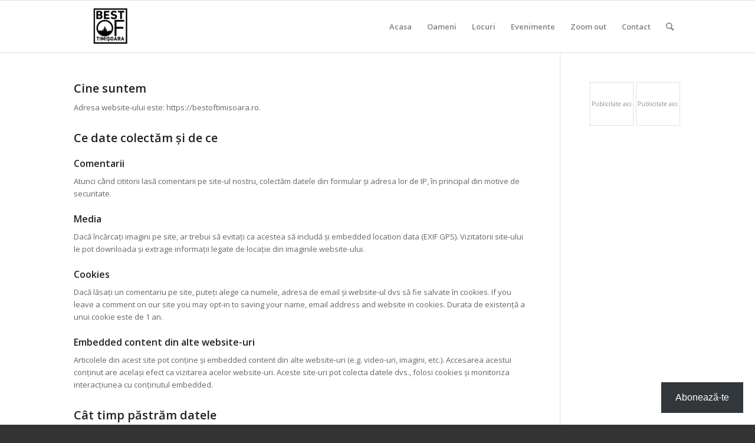

--- FILE ---
content_type: text/html; charset=UTF-8
request_url: https://bestoftimisoara.ro/privacy-policy/
body_size: 21336
content:
<!DOCTYPE html>
<html lang="ro-RO" class="html_stretched responsive av-preloader-disabled av-default-lightbox  html_header_top html_logo_left html_main_nav_header html_menu_right html_slim html_header_sticky html_header_shrinking html_mobile_menu_tablet html_header_searchicon html_content_align_center html_header_unstick_top_disabled html_header_stretch_disabled html_av-overlay-side html_av-overlay-side-classic html_av-submenu-noclone html_entry_id_3 av-cookies-no-cookie-consent av-no-preview html_text_menu_active ">
<head>
<meta charset="UTF-8" />


<!-- mobile setting -->
<meta name="viewport" content="width=device-width, initial-scale=1">

<!-- Scripts/CSS and wp_head hook -->
<meta name='robots' content='index, follow, max-image-preview:large, max-snippet:-1, max-video-preview:-1' />
<!-- Google tag (gtag.js) consent mode dataLayer added by Site Kit -->
<script type="text/javascript" id="google_gtagjs-js-consent-mode-data-layer">
/* <![CDATA[ */
window.dataLayer = window.dataLayer || [];function gtag(){dataLayer.push(arguments);}
gtag('consent', 'default', {"ad_personalization":"denied","ad_storage":"denied","ad_user_data":"denied","analytics_storage":"denied","functionality_storage":"denied","security_storage":"denied","personalization_storage":"denied","region":["AT","BE","BG","CH","CY","CZ","DE","DK","EE","ES","FI","FR","GB","GR","HR","HU","IE","IS","IT","LI","LT","LU","LV","MT","NL","NO","PL","PT","RO","SE","SI","SK"],"wait_for_update":500});
window._googlesitekitConsentCategoryMap = {"statistics":["analytics_storage"],"marketing":["ad_storage","ad_user_data","ad_personalization"],"functional":["functionality_storage","security_storage"],"preferences":["personalization_storage"]};
window._googlesitekitConsents = {"ad_personalization":"denied","ad_storage":"denied","ad_user_data":"denied","analytics_storage":"denied","functionality_storage":"denied","security_storage":"denied","personalization_storage":"denied","region":["AT","BE","BG","CH","CY","CZ","DE","DK","EE","ES","FI","FR","GB","GR","HR","HU","IE","IS","IT","LI","LT","LU","LV","MT","NL","NO","PL","PT","RO","SE","SI","SK"],"wait_for_update":500};
/* ]]> */
</script>
<!-- End Google tag (gtag.js) consent mode dataLayer added by Site Kit -->

	<!-- This site is optimized with the Yoast SEO plugin v26.7 - https://yoast.com/wordpress/plugins/seo/ -->
	<title>Politica de confidențialitate - Best of Timisoara</title>
	<link rel="canonical" href="https://bestoftimisoara.ro/privacy-policy/" />
	<meta property="og:locale" content="ro_RO" />
	<meta property="og:type" content="article" />
	<meta property="og:title" content="Politica de confidențialitate - Best of Timisoara" />
	<meta property="og:description" content="Cine suntem Adresa website-ului este: https://bestoftimisoara.ro. Ce date colectăm și de ce Comentarii Atunci când cititorii lasă comentarii pe site-ul nostru, colectăm datele din formular și adresa lor de IP, în principal din motive de securitate. Media Dacă încărcați imagini pe site, ar trebui să evitați ca acestea să includă și embedded location data (EXIF [&hellip;]" />
	<meta property="og:url" content="https://bestoftimisoara.ro/privacy-policy/" />
	<meta property="og:site_name" content="Best of Timisoara" />
	<meta property="article:modified_time" content="2020-11-08T15:54:15+00:00" />
	<meta name="twitter:card" content="summary_large_image" />
	<meta name="twitter:label1" content="Timp estimat pentru citire" />
	<meta name="twitter:data1" content="1 minut" />
	<script type="application/ld+json" class="yoast-schema-graph">{"@context":"https://schema.org","@graph":[{"@type":"WebPage","@id":"https://bestoftimisoara.ro/privacy-policy/","url":"https://bestoftimisoara.ro/privacy-policy/","name":"Politica de confidențialitate - Best of Timisoara","isPartOf":{"@id":"https://bestoftimisoara.ro/#website"},"datePublished":"2020-09-09T05:19:00+00:00","dateModified":"2020-11-08T15:54:15+00:00","breadcrumb":{"@id":"https://bestoftimisoara.ro/privacy-policy/#breadcrumb"},"inLanguage":"ro-RO","potentialAction":[{"@type":"ReadAction","target":["https://bestoftimisoara.ro/privacy-policy/"]}]},{"@type":"BreadcrumbList","@id":"https://bestoftimisoara.ro/privacy-policy/#breadcrumb","itemListElement":[{"@type":"ListItem","position":1,"name":"Prima pagină","item":"https://bestoftimisoara.ro/acasa/"},{"@type":"ListItem","position":2,"name":"Politica de confidențialitate"}]},{"@type":"WebSite","@id":"https://bestoftimisoara.ro/#website","url":"https://bestoftimisoara.ro/","name":"Best of Timisoara","description":"Best of Timisoara","potentialAction":[{"@type":"SearchAction","target":{"@type":"EntryPoint","urlTemplate":"https://bestoftimisoara.ro/?s={search_term_string}"},"query-input":{"@type":"PropertyValueSpecification","valueRequired":true,"valueName":"search_term_string"}}],"inLanguage":"ro-RO"}]}</script>
	<!-- / Yoast SEO plugin. -->


<link rel='dns-prefetch' href='//www.googletagmanager.com' />
<link rel='dns-prefetch' href='//stats.wp.com' />
<link rel='dns-prefetch' href='//pagead2.googlesyndication.com' />
<link rel='dns-prefetch' href='//fundingchoicesmessages.google.com' />
<link rel='preconnect' href='//i0.wp.com' />
<link rel='preconnect' href='//c0.wp.com' />
<link rel="alternate" type="application/rss+xml" title="Best of Timisoara &raquo; Flux" href="https://bestoftimisoara.ro/feed/" />
<link rel="alternate" type="application/rss+xml" title="Best of Timisoara &raquo; Flux comentarii" href="https://bestoftimisoara.ro/comments/feed/" />
<link rel="alternate" type="application/rss+xml" title="Flux comentarii Best of Timisoara &raquo; Politica de confidențialitate" href="https://bestoftimisoara.ro/privacy-policy/feed/" />
<link rel="alternate" title="oEmbed (JSON)" type="application/json+oembed" href="https://bestoftimisoara.ro/wp-json/oembed/1.0/embed?url=https%3A%2F%2Fbestoftimisoara.ro%2Fprivacy-policy%2F" />
<link rel="alternate" title="oEmbed (XML)" type="text/xml+oembed" href="https://bestoftimisoara.ro/wp-json/oembed/1.0/embed?url=https%3A%2F%2Fbestoftimisoara.ro%2Fprivacy-policy%2F&#038;format=xml" />
		<style>
			.lazyload,
			.lazyloading {
				max-width: 100%;
			}
		</style>
		
<!-- google webfont font replacement -->

			<script type='text/javascript'>

				(function() {
					
					/*	check if webfonts are disabled by user setting via cookie - or user must opt in.	*/
					var html = document.getElementsByTagName('html')[0];
					var cookie_check = html.className.indexOf('av-cookies-needs-opt-in') >= 0 || html.className.indexOf('av-cookies-can-opt-out') >= 0;
					var allow_continue = true;
					var silent_accept_cookie = html.className.indexOf('av-cookies-user-silent-accept') >= 0;

					if( cookie_check && ! silent_accept_cookie )
					{
						if( ! document.cookie.match(/aviaCookieConsent/) || html.className.indexOf('av-cookies-session-refused') >= 0 )
						{
							allow_continue = false;
						}
						else
						{
							if( ! document.cookie.match(/aviaPrivacyRefuseCookiesHideBar/) )
							{
								allow_continue = false;
							}
							else if( ! document.cookie.match(/aviaPrivacyEssentialCookiesEnabled/) )
							{
								allow_continue = false;
							}
							else if( document.cookie.match(/aviaPrivacyGoogleWebfontsDisabled/) )
							{
								allow_continue = false;
							}
						}
					}
					
					if( allow_continue )
					{
						var f = document.createElement('link');
					
						f.type 	= 'text/css';
						f.rel 	= 'stylesheet';
						f.href 	= '//fonts.googleapis.com/css?family=Open+Sans:400,600';
						f.id 	= 'avia-google-webfont';

						document.getElementsByTagName('head')[0].appendChild(f);
					}
				})();
			
			</script>
			<style id='wp-img-auto-sizes-contain-inline-css' type='text/css'>
img:is([sizes=auto i],[sizes^="auto," i]){contain-intrinsic-size:3000px 1500px}
/*# sourceURL=wp-img-auto-sizes-contain-inline-css */
</style>
<style id='wp-block-library-inline-css' type='text/css'>
:root{--wp-block-synced-color:#7a00df;--wp-block-synced-color--rgb:122,0,223;--wp-bound-block-color:var(--wp-block-synced-color);--wp-editor-canvas-background:#ddd;--wp-admin-theme-color:#007cba;--wp-admin-theme-color--rgb:0,124,186;--wp-admin-theme-color-darker-10:#006ba1;--wp-admin-theme-color-darker-10--rgb:0,107,160.5;--wp-admin-theme-color-darker-20:#005a87;--wp-admin-theme-color-darker-20--rgb:0,90,135;--wp-admin-border-width-focus:2px}@media (min-resolution:192dpi){:root{--wp-admin-border-width-focus:1.5px}}.wp-element-button{cursor:pointer}:root .has-very-light-gray-background-color{background-color:#eee}:root .has-very-dark-gray-background-color{background-color:#313131}:root .has-very-light-gray-color{color:#eee}:root .has-very-dark-gray-color{color:#313131}:root .has-vivid-green-cyan-to-vivid-cyan-blue-gradient-background{background:linear-gradient(135deg,#00d084,#0693e3)}:root .has-purple-crush-gradient-background{background:linear-gradient(135deg,#34e2e4,#4721fb 50%,#ab1dfe)}:root .has-hazy-dawn-gradient-background{background:linear-gradient(135deg,#faaca8,#dad0ec)}:root .has-subdued-olive-gradient-background{background:linear-gradient(135deg,#fafae1,#67a671)}:root .has-atomic-cream-gradient-background{background:linear-gradient(135deg,#fdd79a,#004a59)}:root .has-nightshade-gradient-background{background:linear-gradient(135deg,#330968,#31cdcf)}:root .has-midnight-gradient-background{background:linear-gradient(135deg,#020381,#2874fc)}:root{--wp--preset--font-size--normal:16px;--wp--preset--font-size--huge:42px}.has-regular-font-size{font-size:1em}.has-larger-font-size{font-size:2.625em}.has-normal-font-size{font-size:var(--wp--preset--font-size--normal)}.has-huge-font-size{font-size:var(--wp--preset--font-size--huge)}.has-text-align-center{text-align:center}.has-text-align-left{text-align:left}.has-text-align-right{text-align:right}.has-fit-text{white-space:nowrap!important}#end-resizable-editor-section{display:none}.aligncenter{clear:both}.items-justified-left{justify-content:flex-start}.items-justified-center{justify-content:center}.items-justified-right{justify-content:flex-end}.items-justified-space-between{justify-content:space-between}.screen-reader-text{border:0;clip-path:inset(50%);height:1px;margin:-1px;overflow:hidden;padding:0;position:absolute;width:1px;word-wrap:normal!important}.screen-reader-text:focus{background-color:#ddd;clip-path:none;color:#444;display:block;font-size:1em;height:auto;left:5px;line-height:normal;padding:15px 23px 14px;text-decoration:none;top:5px;width:auto;z-index:100000}html :where(.has-border-color){border-style:solid}html :where([style*=border-top-color]){border-top-style:solid}html :where([style*=border-right-color]){border-right-style:solid}html :where([style*=border-bottom-color]){border-bottom-style:solid}html :where([style*=border-left-color]){border-left-style:solid}html :where([style*=border-width]){border-style:solid}html :where([style*=border-top-width]){border-top-style:solid}html :where([style*=border-right-width]){border-right-style:solid}html :where([style*=border-bottom-width]){border-bottom-style:solid}html :where([style*=border-left-width]){border-left-style:solid}html :where(img[class*=wp-image-]){height:auto;max-width:100%}:where(figure){margin:0 0 1em}html :where(.is-position-sticky){--wp-admin--admin-bar--position-offset:var(--wp-admin--admin-bar--height,0px)}@media screen and (max-width:600px){html :where(.is-position-sticky){--wp-admin--admin-bar--position-offset:0px}}

/*# sourceURL=wp-block-library-inline-css */
</style><style id='global-styles-inline-css' type='text/css'>
:root{--wp--preset--aspect-ratio--square: 1;--wp--preset--aspect-ratio--4-3: 4/3;--wp--preset--aspect-ratio--3-4: 3/4;--wp--preset--aspect-ratio--3-2: 3/2;--wp--preset--aspect-ratio--2-3: 2/3;--wp--preset--aspect-ratio--16-9: 16/9;--wp--preset--aspect-ratio--9-16: 9/16;--wp--preset--color--black: #000000;--wp--preset--color--cyan-bluish-gray: #abb8c3;--wp--preset--color--white: #ffffff;--wp--preset--color--pale-pink: #f78da7;--wp--preset--color--vivid-red: #cf2e2e;--wp--preset--color--luminous-vivid-orange: #ff6900;--wp--preset--color--luminous-vivid-amber: #fcb900;--wp--preset--color--light-green-cyan: #7bdcb5;--wp--preset--color--vivid-green-cyan: #00d084;--wp--preset--color--pale-cyan-blue: #8ed1fc;--wp--preset--color--vivid-cyan-blue: #0693e3;--wp--preset--color--vivid-purple: #9b51e0;--wp--preset--gradient--vivid-cyan-blue-to-vivid-purple: linear-gradient(135deg,rgb(6,147,227) 0%,rgb(155,81,224) 100%);--wp--preset--gradient--light-green-cyan-to-vivid-green-cyan: linear-gradient(135deg,rgb(122,220,180) 0%,rgb(0,208,130) 100%);--wp--preset--gradient--luminous-vivid-amber-to-luminous-vivid-orange: linear-gradient(135deg,rgb(252,185,0) 0%,rgb(255,105,0) 100%);--wp--preset--gradient--luminous-vivid-orange-to-vivid-red: linear-gradient(135deg,rgb(255,105,0) 0%,rgb(207,46,46) 100%);--wp--preset--gradient--very-light-gray-to-cyan-bluish-gray: linear-gradient(135deg,rgb(238,238,238) 0%,rgb(169,184,195) 100%);--wp--preset--gradient--cool-to-warm-spectrum: linear-gradient(135deg,rgb(74,234,220) 0%,rgb(151,120,209) 20%,rgb(207,42,186) 40%,rgb(238,44,130) 60%,rgb(251,105,98) 80%,rgb(254,248,76) 100%);--wp--preset--gradient--blush-light-purple: linear-gradient(135deg,rgb(255,206,236) 0%,rgb(152,150,240) 100%);--wp--preset--gradient--blush-bordeaux: linear-gradient(135deg,rgb(254,205,165) 0%,rgb(254,45,45) 50%,rgb(107,0,62) 100%);--wp--preset--gradient--luminous-dusk: linear-gradient(135deg,rgb(255,203,112) 0%,rgb(199,81,192) 50%,rgb(65,88,208) 100%);--wp--preset--gradient--pale-ocean: linear-gradient(135deg,rgb(255,245,203) 0%,rgb(182,227,212) 50%,rgb(51,167,181) 100%);--wp--preset--gradient--electric-grass: linear-gradient(135deg,rgb(202,248,128) 0%,rgb(113,206,126) 100%);--wp--preset--gradient--midnight: linear-gradient(135deg,rgb(2,3,129) 0%,rgb(40,116,252) 100%);--wp--preset--font-size--small: 13px;--wp--preset--font-size--medium: 20px;--wp--preset--font-size--large: 36px;--wp--preset--font-size--x-large: 42px;--wp--preset--spacing--20: 0.44rem;--wp--preset--spacing--30: 0.67rem;--wp--preset--spacing--40: 1rem;--wp--preset--spacing--50: 1.5rem;--wp--preset--spacing--60: 2.25rem;--wp--preset--spacing--70: 3.38rem;--wp--preset--spacing--80: 5.06rem;--wp--preset--shadow--natural: 6px 6px 9px rgba(0, 0, 0, 0.2);--wp--preset--shadow--deep: 12px 12px 50px rgba(0, 0, 0, 0.4);--wp--preset--shadow--sharp: 6px 6px 0px rgba(0, 0, 0, 0.2);--wp--preset--shadow--outlined: 6px 6px 0px -3px rgb(255, 255, 255), 6px 6px rgb(0, 0, 0);--wp--preset--shadow--crisp: 6px 6px 0px rgb(0, 0, 0);}:where(.is-layout-flex){gap: 0.5em;}:where(.is-layout-grid){gap: 0.5em;}body .is-layout-flex{display: flex;}.is-layout-flex{flex-wrap: wrap;align-items: center;}.is-layout-flex > :is(*, div){margin: 0;}body .is-layout-grid{display: grid;}.is-layout-grid > :is(*, div){margin: 0;}:where(.wp-block-columns.is-layout-flex){gap: 2em;}:where(.wp-block-columns.is-layout-grid){gap: 2em;}:where(.wp-block-post-template.is-layout-flex){gap: 1.25em;}:where(.wp-block-post-template.is-layout-grid){gap: 1.25em;}.has-black-color{color: var(--wp--preset--color--black) !important;}.has-cyan-bluish-gray-color{color: var(--wp--preset--color--cyan-bluish-gray) !important;}.has-white-color{color: var(--wp--preset--color--white) !important;}.has-pale-pink-color{color: var(--wp--preset--color--pale-pink) !important;}.has-vivid-red-color{color: var(--wp--preset--color--vivid-red) !important;}.has-luminous-vivid-orange-color{color: var(--wp--preset--color--luminous-vivid-orange) !important;}.has-luminous-vivid-amber-color{color: var(--wp--preset--color--luminous-vivid-amber) !important;}.has-light-green-cyan-color{color: var(--wp--preset--color--light-green-cyan) !important;}.has-vivid-green-cyan-color{color: var(--wp--preset--color--vivid-green-cyan) !important;}.has-pale-cyan-blue-color{color: var(--wp--preset--color--pale-cyan-blue) !important;}.has-vivid-cyan-blue-color{color: var(--wp--preset--color--vivid-cyan-blue) !important;}.has-vivid-purple-color{color: var(--wp--preset--color--vivid-purple) !important;}.has-black-background-color{background-color: var(--wp--preset--color--black) !important;}.has-cyan-bluish-gray-background-color{background-color: var(--wp--preset--color--cyan-bluish-gray) !important;}.has-white-background-color{background-color: var(--wp--preset--color--white) !important;}.has-pale-pink-background-color{background-color: var(--wp--preset--color--pale-pink) !important;}.has-vivid-red-background-color{background-color: var(--wp--preset--color--vivid-red) !important;}.has-luminous-vivid-orange-background-color{background-color: var(--wp--preset--color--luminous-vivid-orange) !important;}.has-luminous-vivid-amber-background-color{background-color: var(--wp--preset--color--luminous-vivid-amber) !important;}.has-light-green-cyan-background-color{background-color: var(--wp--preset--color--light-green-cyan) !important;}.has-vivid-green-cyan-background-color{background-color: var(--wp--preset--color--vivid-green-cyan) !important;}.has-pale-cyan-blue-background-color{background-color: var(--wp--preset--color--pale-cyan-blue) !important;}.has-vivid-cyan-blue-background-color{background-color: var(--wp--preset--color--vivid-cyan-blue) !important;}.has-vivid-purple-background-color{background-color: var(--wp--preset--color--vivid-purple) !important;}.has-black-border-color{border-color: var(--wp--preset--color--black) !important;}.has-cyan-bluish-gray-border-color{border-color: var(--wp--preset--color--cyan-bluish-gray) !important;}.has-white-border-color{border-color: var(--wp--preset--color--white) !important;}.has-pale-pink-border-color{border-color: var(--wp--preset--color--pale-pink) !important;}.has-vivid-red-border-color{border-color: var(--wp--preset--color--vivid-red) !important;}.has-luminous-vivid-orange-border-color{border-color: var(--wp--preset--color--luminous-vivid-orange) !important;}.has-luminous-vivid-amber-border-color{border-color: var(--wp--preset--color--luminous-vivid-amber) !important;}.has-light-green-cyan-border-color{border-color: var(--wp--preset--color--light-green-cyan) !important;}.has-vivid-green-cyan-border-color{border-color: var(--wp--preset--color--vivid-green-cyan) !important;}.has-pale-cyan-blue-border-color{border-color: var(--wp--preset--color--pale-cyan-blue) !important;}.has-vivid-cyan-blue-border-color{border-color: var(--wp--preset--color--vivid-cyan-blue) !important;}.has-vivid-purple-border-color{border-color: var(--wp--preset--color--vivid-purple) !important;}.has-vivid-cyan-blue-to-vivid-purple-gradient-background{background: var(--wp--preset--gradient--vivid-cyan-blue-to-vivid-purple) !important;}.has-light-green-cyan-to-vivid-green-cyan-gradient-background{background: var(--wp--preset--gradient--light-green-cyan-to-vivid-green-cyan) !important;}.has-luminous-vivid-amber-to-luminous-vivid-orange-gradient-background{background: var(--wp--preset--gradient--luminous-vivid-amber-to-luminous-vivid-orange) !important;}.has-luminous-vivid-orange-to-vivid-red-gradient-background{background: var(--wp--preset--gradient--luminous-vivid-orange-to-vivid-red) !important;}.has-very-light-gray-to-cyan-bluish-gray-gradient-background{background: var(--wp--preset--gradient--very-light-gray-to-cyan-bluish-gray) !important;}.has-cool-to-warm-spectrum-gradient-background{background: var(--wp--preset--gradient--cool-to-warm-spectrum) !important;}.has-blush-light-purple-gradient-background{background: var(--wp--preset--gradient--blush-light-purple) !important;}.has-blush-bordeaux-gradient-background{background: var(--wp--preset--gradient--blush-bordeaux) !important;}.has-luminous-dusk-gradient-background{background: var(--wp--preset--gradient--luminous-dusk) !important;}.has-pale-ocean-gradient-background{background: var(--wp--preset--gradient--pale-ocean) !important;}.has-electric-grass-gradient-background{background: var(--wp--preset--gradient--electric-grass) !important;}.has-midnight-gradient-background{background: var(--wp--preset--gradient--midnight) !important;}.has-small-font-size{font-size: var(--wp--preset--font-size--small) !important;}.has-medium-font-size{font-size: var(--wp--preset--font-size--medium) !important;}.has-large-font-size{font-size: var(--wp--preset--font-size--large) !important;}.has-x-large-font-size{font-size: var(--wp--preset--font-size--x-large) !important;}
/*# sourceURL=global-styles-inline-css */
</style>

<style id='classic-theme-styles-inline-css' type='text/css'>
/*! This file is auto-generated */
.wp-block-button__link{color:#fff;background-color:#32373c;border-radius:9999px;box-shadow:none;text-decoration:none;padding:calc(.667em + 2px) calc(1.333em + 2px);font-size:1.125em}.wp-block-file__button{background:#32373c;color:#fff;text-decoration:none}
/*# sourceURL=/wp-includes/css/classic-themes.min.css */
</style>
<link rel='stylesheet' id='subscribe-floating-button-css-css' href='https://c0.wp.com/p/jetpack/15.4/modules/subscriptions/subscribe-floating-button/subscribe-floating-button.css' type='text/css' media='all' />
<link rel='stylesheet' id='avia-merged-styles-css' href='https://bestoftimisoara.ro/wp-content/uploads/dynamic_avia/avia-merged-styles-acabf4114c5f672e00d6f17b32b12bb4---6967b1a796abc.css' type='text/css' media='all' />
<link rel='stylesheet' id='wp-block-heading-css' href='https://c0.wp.com/c/6.9/wp-includes/blocks/heading/style.min.css' type='text/css' media='all' />
<link rel='stylesheet' id='wp-block-paragraph-css' href='https://c0.wp.com/c/6.9/wp-includes/blocks/paragraph/style.min.css' type='text/css' media='all' />
<script type="text/javascript" src="https://c0.wp.com/c/6.9/wp-includes/js/jquery/jquery.min.js" id="jquery-core-js"></script>
<script type="text/javascript" src="https://c0.wp.com/c/6.9/wp-includes/js/jquery/jquery-migrate.min.js" id="jquery-migrate-js"></script>

<!-- Google tag (gtag.js) snippet added by Site Kit -->
<!-- Google Analytics snippet added by Site Kit -->
<script type="text/javascript" src="https://www.googletagmanager.com/gtag/js?id=GT-MJMHHDC" id="google_gtagjs-js" async></script>
<script type="text/javascript" id="google_gtagjs-js-after">
/* <![CDATA[ */
window.dataLayer = window.dataLayer || [];function gtag(){dataLayer.push(arguments);}
gtag("set","linker",{"domains":["bestoftimisoara.ro"]});
gtag("js", new Date());
gtag("set", "developer_id.dZTNiMT", true);
gtag("config", "GT-MJMHHDC", {"googlesitekit_post_type":"page"});
//# sourceURL=google_gtagjs-js-after
/* ]]> */
</script>
<link rel="https://api.w.org/" href="https://bestoftimisoara.ro/wp-json/" /><link rel="alternate" title="JSON" type="application/json" href="https://bestoftimisoara.ro/wp-json/wp/v2/pages/3" /><link rel="EditURI" type="application/rsd+xml" title="RSD" href="https://bestoftimisoara.ro/xmlrpc.php?rsd" />
<meta name="generator" content="WordPress 6.9" />
<link rel='shortlink' href='https://bestoftimisoara.ro/?p=3' />
<meta name="generator" content="Site Kit by Google 1.170.0" />	<style>img#wpstats{display:none}</style>
				<script>
			document.documentElement.className = document.documentElement.className.replace('no-js', 'js');
		</script>
				<style>
			.no-js img.lazyload {
				display: none;
			}

			figure.wp-block-image img.lazyloading {
				min-width: 150px;
			}

			.lazyload,
			.lazyloading {
				--smush-placeholder-width: 100px;
				--smush-placeholder-aspect-ratio: 1/1;
				width: var(--smush-image-width, var(--smush-placeholder-width)) !important;
				aspect-ratio: var(--smush-image-aspect-ratio, var(--smush-placeholder-aspect-ratio)) !important;
			}

						.lazyload, .lazyloading {
				opacity: 0;
			}

			.lazyloaded {
				opacity: 1;
				transition: opacity 400ms;
				transition-delay: 0ms;
			}

					</style>
		<link rel="profile" href="http://gmpg.org/xfn/11" />
<link rel="alternate" type="application/rss+xml" title="Best of Timisoara RSS2 Feed" href="https://bestoftimisoara.ro/feed/" />
<link rel="pingback" href="https://bestoftimisoara.ro/xmlrpc.php" />
<!--[if lt IE 9]><script src="https://bestoftimisoara.ro/wp-content/themes/enfold/js/html5shiv.js"></script><![endif]-->


<!-- Google AdSense meta tags added by Site Kit -->
<meta name="google-adsense-platform-account" content="ca-host-pub-2644536267352236">
<meta name="google-adsense-platform-domain" content="sitekit.withgoogle.com">
<!-- End Google AdSense meta tags added by Site Kit -->

<!-- Google AdSense snippet added by Site Kit -->
<script type="text/javascript" async="async" src="https://pagead2.googlesyndication.com/pagead/js/adsbygoogle.js?client=ca-pub-3292019951921928&amp;host=ca-host-pub-2644536267352236" crossorigin="anonymous"></script>

<!-- End Google AdSense snippet added by Site Kit -->

<!-- Google AdSense Ad Blocking Recovery snippet added by Site Kit -->
<script async src="https://fundingchoicesmessages.google.com/i/pub-3292019951921928?ers=1"></script><script>(function() {function signalGooglefcPresent() {if (!window.frames['googlefcPresent']) {if (document.body) {const iframe = document.createElement('iframe'); iframe.style = 'width: 0; height: 0; border: none; z-index: -1000; left: -1000px; top: -1000px;'; iframe.style.display = 'none'; iframe.name = 'googlefcPresent'; document.body.appendChild(iframe);} else {setTimeout(signalGooglefcPresent, 0);}}}signalGooglefcPresent();})();</script>
<!-- End Google AdSense Ad Blocking Recovery snippet added by Site Kit -->

<!-- Google AdSense Ad Blocking Recovery Error Protection snippet added by Site Kit -->
<script>(function(){'use strict';function aa(a){var b=0;return function(){return b<a.length?{done:!1,value:a[b++]}:{done:!0}}}var ba=typeof Object.defineProperties=="function"?Object.defineProperty:function(a,b,c){if(a==Array.prototype||a==Object.prototype)return a;a[b]=c.value;return a};
function ca(a){a=["object"==typeof globalThis&&globalThis,a,"object"==typeof window&&window,"object"==typeof self&&self,"object"==typeof global&&global];for(var b=0;b<a.length;++b){var c=a[b];if(c&&c.Math==Math)return c}throw Error("Cannot find global object");}var da=ca(this);function l(a,b){if(b)a:{var c=da;a=a.split(".");for(var d=0;d<a.length-1;d++){var e=a[d];if(!(e in c))break a;c=c[e]}a=a[a.length-1];d=c[a];b=b(d);b!=d&&b!=null&&ba(c,a,{configurable:!0,writable:!0,value:b})}}
function ea(a){return a.raw=a}function n(a){var b=typeof Symbol!="undefined"&&Symbol.iterator&&a[Symbol.iterator];if(b)return b.call(a);if(typeof a.length=="number")return{next:aa(a)};throw Error(String(a)+" is not an iterable or ArrayLike");}function fa(a){for(var b,c=[];!(b=a.next()).done;)c.push(b.value);return c}var ha=typeof Object.create=="function"?Object.create:function(a){function b(){}b.prototype=a;return new b},p;
if(typeof Object.setPrototypeOf=="function")p=Object.setPrototypeOf;else{var q;a:{var ja={a:!0},ka={};try{ka.__proto__=ja;q=ka.a;break a}catch(a){}q=!1}p=q?function(a,b){a.__proto__=b;if(a.__proto__!==b)throw new TypeError(a+" is not extensible");return a}:null}var la=p;
function t(a,b){a.prototype=ha(b.prototype);a.prototype.constructor=a;if(la)la(a,b);else for(var c in b)if(c!="prototype")if(Object.defineProperties){var d=Object.getOwnPropertyDescriptor(b,c);d&&Object.defineProperty(a,c,d)}else a[c]=b[c];a.A=b.prototype}function ma(){for(var a=Number(this),b=[],c=a;c<arguments.length;c++)b[c-a]=arguments[c];return b}l("Object.is",function(a){return a?a:function(b,c){return b===c?b!==0||1/b===1/c:b!==b&&c!==c}});
l("Array.prototype.includes",function(a){return a?a:function(b,c){var d=this;d instanceof String&&(d=String(d));var e=d.length;c=c||0;for(c<0&&(c=Math.max(c+e,0));c<e;c++){var f=d[c];if(f===b||Object.is(f,b))return!0}return!1}});
l("String.prototype.includes",function(a){return a?a:function(b,c){if(this==null)throw new TypeError("The 'this' value for String.prototype.includes must not be null or undefined");if(b instanceof RegExp)throw new TypeError("First argument to String.prototype.includes must not be a regular expression");return this.indexOf(b,c||0)!==-1}});l("Number.MAX_SAFE_INTEGER",function(){return 9007199254740991});
l("Number.isFinite",function(a){return a?a:function(b){return typeof b!=="number"?!1:!isNaN(b)&&b!==Infinity&&b!==-Infinity}});l("Number.isInteger",function(a){return a?a:function(b){return Number.isFinite(b)?b===Math.floor(b):!1}});l("Number.isSafeInteger",function(a){return a?a:function(b){return Number.isInteger(b)&&Math.abs(b)<=Number.MAX_SAFE_INTEGER}});
l("Math.trunc",function(a){return a?a:function(b){b=Number(b);if(isNaN(b)||b===Infinity||b===-Infinity||b===0)return b;var c=Math.floor(Math.abs(b));return b<0?-c:c}});/*

 Copyright The Closure Library Authors.
 SPDX-License-Identifier: Apache-2.0
*/
var u=this||self;function v(a,b){a:{var c=["CLOSURE_FLAGS"];for(var d=u,e=0;e<c.length;e++)if(d=d[c[e]],d==null){c=null;break a}c=d}a=c&&c[a];return a!=null?a:b}function w(a){return a};function na(a){u.setTimeout(function(){throw a;},0)};var oa=v(610401301,!1),pa=v(188588736,!0),qa=v(645172343,v(1,!0));var x,ra=u.navigator;x=ra?ra.userAgentData||null:null;function z(a){return oa?x?x.brands.some(function(b){return(b=b.brand)&&b.indexOf(a)!=-1}):!1:!1}function A(a){var b;a:{if(b=u.navigator)if(b=b.userAgent)break a;b=""}return b.indexOf(a)!=-1};function B(){return oa?!!x&&x.brands.length>0:!1}function C(){return B()?z("Chromium"):(A("Chrome")||A("CriOS"))&&!(B()?0:A("Edge"))||A("Silk")};var sa=B()?!1:A("Trident")||A("MSIE");!A("Android")||C();C();A("Safari")&&(C()||(B()?0:A("Coast"))||(B()?0:A("Opera"))||(B()?0:A("Edge"))||(B()?z("Microsoft Edge"):A("Edg/"))||B()&&z("Opera"));var ta={},D=null;var ua=typeof Uint8Array!=="undefined",va=!sa&&typeof btoa==="function";var wa;function E(){return typeof BigInt==="function"};var F=typeof Symbol==="function"&&typeof Symbol()==="symbol";function xa(a){return typeof Symbol==="function"&&typeof Symbol()==="symbol"?Symbol():a}var G=xa(),ya=xa("2ex");var za=F?function(a,b){a[G]|=b}:function(a,b){a.g!==void 0?a.g|=b:Object.defineProperties(a,{g:{value:b,configurable:!0,writable:!0,enumerable:!1}})},H=F?function(a){return a[G]|0}:function(a){return a.g|0},I=F?function(a){return a[G]}:function(a){return a.g},J=F?function(a,b){a[G]=b}:function(a,b){a.g!==void 0?a.g=b:Object.defineProperties(a,{g:{value:b,configurable:!0,writable:!0,enumerable:!1}})};function Aa(a,b){J(b,(a|0)&-14591)}function Ba(a,b){J(b,(a|34)&-14557)};var K={},Ca={};function Da(a){return!(!a||typeof a!=="object"||a.g!==Ca)}function Ea(a){return a!==null&&typeof a==="object"&&!Array.isArray(a)&&a.constructor===Object}function L(a,b,c){if(!Array.isArray(a)||a.length)return!1;var d=H(a);if(d&1)return!0;if(!(b&&(Array.isArray(b)?b.includes(c):b.has(c))))return!1;J(a,d|1);return!0};var M=0,N=0;function Fa(a){var b=a>>>0;M=b;N=(a-b)/4294967296>>>0}function Ga(a){if(a<0){Fa(-a);var b=n(Ha(M,N));a=b.next().value;b=b.next().value;M=a>>>0;N=b>>>0}else Fa(a)}function Ia(a,b){b>>>=0;a>>>=0;if(b<=2097151)var c=""+(4294967296*b+a);else E()?c=""+(BigInt(b)<<BigInt(32)|BigInt(a)):(c=(a>>>24|b<<8)&16777215,b=b>>16&65535,a=(a&16777215)+c*6777216+b*6710656,c+=b*8147497,b*=2,a>=1E7&&(c+=a/1E7>>>0,a%=1E7),c>=1E7&&(b+=c/1E7>>>0,c%=1E7),c=b+Ja(c)+Ja(a));return c}
function Ja(a){a=String(a);return"0000000".slice(a.length)+a}function Ha(a,b){b=~b;a?a=~a+1:b+=1;return[a,b]};var Ka=/^-?([1-9][0-9]*|0)(\.[0-9]+)?$/;var O;function La(a,b){O=b;a=new a(b);O=void 0;return a}
function P(a,b,c){a==null&&(a=O);O=void 0;if(a==null){var d=96;c?(a=[c],d|=512):a=[];b&&(d=d&-16760833|(b&1023)<<14)}else{if(!Array.isArray(a))throw Error("narr");d=H(a);if(d&2048)throw Error("farr");if(d&64)return a;d|=64;if(c&&(d|=512,c!==a[0]))throw Error("mid");a:{c=a;var e=c.length;if(e){var f=e-1;if(Ea(c[f])){d|=256;b=f-(+!!(d&512)-1);if(b>=1024)throw Error("pvtlmt");d=d&-16760833|(b&1023)<<14;break a}}if(b){b=Math.max(b,e-(+!!(d&512)-1));if(b>1024)throw Error("spvt");d=d&-16760833|(b&1023)<<
14}}}J(a,d);return a};function Ma(a){switch(typeof a){case "number":return isFinite(a)?a:String(a);case "boolean":return a?1:0;case "object":if(a)if(Array.isArray(a)){if(L(a,void 0,0))return}else if(ua&&a!=null&&a instanceof Uint8Array){if(va){for(var b="",c=0,d=a.length-10240;c<d;)b+=String.fromCharCode.apply(null,a.subarray(c,c+=10240));b+=String.fromCharCode.apply(null,c?a.subarray(c):a);a=btoa(b)}else{b===void 0&&(b=0);if(!D){D={};c="ABCDEFGHIJKLMNOPQRSTUVWXYZabcdefghijklmnopqrstuvwxyz0123456789".split("");d=["+/=",
"+/","-_=","-_.","-_"];for(var e=0;e<5;e++){var f=c.concat(d[e].split(""));ta[e]=f;for(var g=0;g<f.length;g++){var h=f[g];D[h]===void 0&&(D[h]=g)}}}b=ta[b];c=Array(Math.floor(a.length/3));d=b[64]||"";for(e=f=0;f<a.length-2;f+=3){var k=a[f],m=a[f+1];h=a[f+2];g=b[k>>2];k=b[(k&3)<<4|m>>4];m=b[(m&15)<<2|h>>6];h=b[h&63];c[e++]=g+k+m+h}g=0;h=d;switch(a.length-f){case 2:g=a[f+1],h=b[(g&15)<<2]||d;case 1:a=a[f],c[e]=b[a>>2]+b[(a&3)<<4|g>>4]+h+d}a=c.join("")}return a}}return a};function Na(a,b,c){a=Array.prototype.slice.call(a);var d=a.length,e=b&256?a[d-1]:void 0;d+=e?-1:0;for(b=b&512?1:0;b<d;b++)a[b]=c(a[b]);if(e){b=a[b]={};for(var f in e)Object.prototype.hasOwnProperty.call(e,f)&&(b[f]=c(e[f]))}return a}function Oa(a,b,c,d,e){if(a!=null){if(Array.isArray(a))a=L(a,void 0,0)?void 0:e&&H(a)&2?a:Pa(a,b,c,d!==void 0,e);else if(Ea(a)){var f={},g;for(g in a)Object.prototype.hasOwnProperty.call(a,g)&&(f[g]=Oa(a[g],b,c,d,e));a=f}else a=b(a,d);return a}}
function Pa(a,b,c,d,e){var f=d||c?H(a):0;d=d?!!(f&32):void 0;a=Array.prototype.slice.call(a);for(var g=0;g<a.length;g++)a[g]=Oa(a[g],b,c,d,e);c&&c(f,a);return a}function Qa(a){return a.s===K?a.toJSON():Ma(a)};function Ra(a,b,c){c=c===void 0?Ba:c;if(a!=null){if(ua&&a instanceof Uint8Array)return b?a:new Uint8Array(a);if(Array.isArray(a)){var d=H(a);if(d&2)return a;b&&(b=d===0||!!(d&32)&&!(d&64||!(d&16)));return b?(J(a,(d|34)&-12293),a):Pa(a,Ra,d&4?Ba:c,!0,!0)}a.s===K&&(c=a.h,d=I(c),a=d&2?a:La(a.constructor,Sa(c,d,!0)));return a}}function Sa(a,b,c){var d=c||b&2?Ba:Aa,e=!!(b&32);a=Na(a,b,function(f){return Ra(f,e,d)});za(a,32|(c?2:0));return a};function Ta(a,b){a=a.h;return Ua(a,I(a),b)}function Va(a,b,c,d){b=d+(+!!(b&512)-1);if(!(b<0||b>=a.length||b>=c))return a[b]}
function Ua(a,b,c,d){if(c===-1)return null;var e=b>>14&1023||536870912;if(c>=e){if(b&256)return a[a.length-1][c]}else{var f=a.length;if(d&&b&256&&(d=a[f-1][c],d!=null)){if(Va(a,b,e,c)&&ya!=null){var g;a=(g=wa)!=null?g:wa={};g=a[ya]||0;g>=4||(a[ya]=g+1,g=Error(),g.__closure__error__context__984382||(g.__closure__error__context__984382={}),g.__closure__error__context__984382.severity="incident",na(g))}return d}return Va(a,b,e,c)}}
function Wa(a,b,c,d,e){var f=b>>14&1023||536870912;if(c>=f||e&&!qa){var g=b;if(b&256)e=a[a.length-1];else{if(d==null)return;e=a[f+(+!!(b&512)-1)]={};g|=256}e[c]=d;c<f&&(a[c+(+!!(b&512)-1)]=void 0);g!==b&&J(a,g)}else a[c+(+!!(b&512)-1)]=d,b&256&&(a=a[a.length-1],c in a&&delete a[c])}
function Xa(a,b){var c=Ya;var d=d===void 0?!1:d;var e=a.h;var f=I(e),g=Ua(e,f,b,d);if(g!=null&&typeof g==="object"&&g.s===K)c=g;else if(Array.isArray(g)){var h=H(g),k=h;k===0&&(k|=f&32);k|=f&2;k!==h&&J(g,k);c=new c(g)}else c=void 0;c!==g&&c!=null&&Wa(e,f,b,c,d);e=c;if(e==null)return e;a=a.h;f=I(a);f&2||(g=e,c=g.h,h=I(c),g=h&2?La(g.constructor,Sa(c,h,!1)):g,g!==e&&(e=g,Wa(a,f,b,e,d)));return e}function Za(a,b){a=Ta(a,b);return a==null||typeof a==="string"?a:void 0}
function $a(a,b){var c=c===void 0?0:c;a=Ta(a,b);if(a!=null)if(b=typeof a,b==="number"?Number.isFinite(a):b!=="string"?0:Ka.test(a))if(typeof a==="number"){if(a=Math.trunc(a),!Number.isSafeInteger(a)){Ga(a);b=M;var d=N;if(a=d&2147483648)b=~b+1>>>0,d=~d>>>0,b==0&&(d=d+1>>>0);b=d*4294967296+(b>>>0);a=a?-b:b}}else if(b=Math.trunc(Number(a)),Number.isSafeInteger(b))a=String(b);else{if(b=a.indexOf("."),b!==-1&&(a=a.substring(0,b)),!(a[0]==="-"?a.length<20||a.length===20&&Number(a.substring(0,7))>-922337:
a.length<19||a.length===19&&Number(a.substring(0,6))<922337)){if(a.length<16)Ga(Number(a));else if(E())a=BigInt(a),M=Number(a&BigInt(4294967295))>>>0,N=Number(a>>BigInt(32)&BigInt(4294967295));else{b=+(a[0]==="-");N=M=0;d=a.length;for(var e=b,f=(d-b)%6+b;f<=d;e=f,f+=6)e=Number(a.slice(e,f)),N*=1E6,M=M*1E6+e,M>=4294967296&&(N+=Math.trunc(M/4294967296),N>>>=0,M>>>=0);b&&(b=n(Ha(M,N)),a=b.next().value,b=b.next().value,M=a,N=b)}a=M;b=N;b&2147483648?E()?a=""+(BigInt(b|0)<<BigInt(32)|BigInt(a>>>0)):(b=
n(Ha(a,b)),a=b.next().value,b=b.next().value,a="-"+Ia(a,b)):a=Ia(a,b)}}else a=void 0;return a!=null?a:c}function R(a,b){var c=c===void 0?"":c;a=Za(a,b);return a!=null?a:c};var S;function T(a,b,c){this.h=P(a,b,c)}T.prototype.toJSON=function(){return ab(this)};T.prototype.s=K;T.prototype.toString=function(){try{return S=!0,ab(this).toString()}finally{S=!1}};
function ab(a){var b=S?a.h:Pa(a.h,Qa,void 0,void 0,!1);var c=!S;var d=pa?void 0:a.constructor.v;var e=I(c?a.h:b);if(a=b.length){var f=b[a-1],g=Ea(f);g?a--:f=void 0;e=+!!(e&512)-1;var h=b;if(g){b:{var k=f;var m={};g=!1;if(k)for(var r in k)if(Object.prototype.hasOwnProperty.call(k,r))if(isNaN(+r))m[r]=k[r];else{var y=k[r];Array.isArray(y)&&(L(y,d,+r)||Da(y)&&y.size===0)&&(y=null);y==null&&(g=!0);y!=null&&(m[r]=y)}if(g){for(var Q in m)break b;m=null}else m=k}k=m==null?f!=null:m!==f}for(var ia;a>0;a--){Q=
a-1;r=h[Q];Q-=e;if(!(r==null||L(r,d,Q)||Da(r)&&r.size===0))break;ia=!0}if(h!==b||k||ia){if(!c)h=Array.prototype.slice.call(h,0,a);else if(ia||k||m)h.length=a;m&&h.push(m)}b=h}return b};function bb(a){return function(b){if(b==null||b=="")b=new a;else{b=JSON.parse(b);if(!Array.isArray(b))throw Error("dnarr");za(b,32);b=La(a,b)}return b}};function cb(a){this.h=P(a)}t(cb,T);var db=bb(cb);var U;function V(a){this.g=a}V.prototype.toString=function(){return this.g+""};var eb={};function fb(a){if(U===void 0){var b=null;var c=u.trustedTypes;if(c&&c.createPolicy){try{b=c.createPolicy("goog#html",{createHTML:w,createScript:w,createScriptURL:w})}catch(d){u.console&&u.console.error(d.message)}U=b}else U=b}a=(b=U)?b.createScriptURL(a):a;return new V(a,eb)};/*

 SPDX-License-Identifier: Apache-2.0
*/
function gb(a){var b=ma.apply(1,arguments);if(b.length===0)return fb(a[0]);for(var c=a[0],d=0;d<b.length;d++)c+=encodeURIComponent(b[d])+a[d+1];return fb(c)};function hb(a,b){a.src=b instanceof V&&b.constructor===V?b.g:"type_error:TrustedResourceUrl";var c,d;(c=(b=(d=(c=(a.ownerDocument&&a.ownerDocument.defaultView||window).document).querySelector)==null?void 0:d.call(c,"script[nonce]"))?b.nonce||b.getAttribute("nonce")||"":"")&&a.setAttribute("nonce",c)};function ib(){return Math.floor(Math.random()*2147483648).toString(36)+Math.abs(Math.floor(Math.random()*2147483648)^Date.now()).toString(36)};function jb(a,b){b=String(b);a.contentType==="application/xhtml+xml"&&(b=b.toLowerCase());return a.createElement(b)}function kb(a){this.g=a||u.document||document};function lb(a){a=a===void 0?document:a;return a.createElement("script")};function mb(a,b,c,d,e,f){try{var g=a.g,h=lb(g);h.async=!0;hb(h,b);g.head.appendChild(h);h.addEventListener("load",function(){e();d&&g.head.removeChild(h)});h.addEventListener("error",function(){c>0?mb(a,b,c-1,d,e,f):(d&&g.head.removeChild(h),f())})}catch(k){f()}};var nb=u.atob("aHR0cHM6Ly93d3cuZ3N0YXRpYy5jb20vaW1hZ2VzL2ljb25zL21hdGVyaWFsL3N5c3RlbS8xeC93YXJuaW5nX2FtYmVyXzI0ZHAucG5n"),ob=u.atob("WW91IGFyZSBzZWVpbmcgdGhpcyBtZXNzYWdlIGJlY2F1c2UgYWQgb3Igc2NyaXB0IGJsb2NraW5nIHNvZnR3YXJlIGlzIGludGVyZmVyaW5nIHdpdGggdGhpcyBwYWdlLg=="),pb=u.atob("RGlzYWJsZSBhbnkgYWQgb3Igc2NyaXB0IGJsb2NraW5nIHNvZnR3YXJlLCB0aGVuIHJlbG9hZCB0aGlzIHBhZ2Uu");function qb(a,b,c){this.i=a;this.u=b;this.o=c;this.g=null;this.j=[];this.m=!1;this.l=new kb(this.i)}
function rb(a){if(a.i.body&&!a.m){var b=function(){sb(a);u.setTimeout(function(){tb(a,3)},50)};mb(a.l,a.u,2,!0,function(){u[a.o]||b()},b);a.m=!0}}
function sb(a){for(var b=W(1,5),c=0;c<b;c++){var d=X(a);a.i.body.appendChild(d);a.j.push(d)}b=X(a);b.style.bottom="0";b.style.left="0";b.style.position="fixed";b.style.width=W(100,110).toString()+"%";b.style.zIndex=W(2147483544,2147483644).toString();b.style.backgroundColor=ub(249,259,242,252,219,229);b.style.boxShadow="0 0 12px #888";b.style.color=ub(0,10,0,10,0,10);b.style.display="flex";b.style.justifyContent="center";b.style.fontFamily="Roboto, Arial";c=X(a);c.style.width=W(80,85).toString()+
"%";c.style.maxWidth=W(750,775).toString()+"px";c.style.margin="24px";c.style.display="flex";c.style.alignItems="flex-start";c.style.justifyContent="center";d=jb(a.l.g,"IMG");d.className=ib();d.src=nb;d.alt="Warning icon";d.style.height="24px";d.style.width="24px";d.style.paddingRight="16px";var e=X(a),f=X(a);f.style.fontWeight="bold";f.textContent=ob;var g=X(a);g.textContent=pb;Y(a,e,f);Y(a,e,g);Y(a,c,d);Y(a,c,e);Y(a,b,c);a.g=b;a.i.body.appendChild(a.g);b=W(1,5);for(c=0;c<b;c++)d=X(a),a.i.body.appendChild(d),
a.j.push(d)}function Y(a,b,c){for(var d=W(1,5),e=0;e<d;e++){var f=X(a);b.appendChild(f)}b.appendChild(c);c=W(1,5);for(d=0;d<c;d++)e=X(a),b.appendChild(e)}function W(a,b){return Math.floor(a+Math.random()*(b-a))}function ub(a,b,c,d,e,f){return"rgb("+W(Math.max(a,0),Math.min(b,255)).toString()+","+W(Math.max(c,0),Math.min(d,255)).toString()+","+W(Math.max(e,0),Math.min(f,255)).toString()+")"}function X(a){a=jb(a.l.g,"DIV");a.className=ib();return a}
function tb(a,b){b<=0||a.g!=null&&a.g.offsetHeight!==0&&a.g.offsetWidth!==0||(vb(a),sb(a),u.setTimeout(function(){tb(a,b-1)},50))}function vb(a){for(var b=n(a.j),c=b.next();!c.done;c=b.next())(c=c.value)&&c.parentNode&&c.parentNode.removeChild(c);a.j=[];(b=a.g)&&b.parentNode&&b.parentNode.removeChild(b);a.g=null};function wb(a,b,c,d,e){function f(k){document.body?g(document.body):k>0?u.setTimeout(function(){f(k-1)},e):b()}function g(k){k.appendChild(h);u.setTimeout(function(){h?(h.offsetHeight!==0&&h.offsetWidth!==0?b():a(),h.parentNode&&h.parentNode.removeChild(h)):a()},d)}var h=xb(c);f(3)}function xb(a){var b=document.createElement("div");b.className=a;b.style.width="1px";b.style.height="1px";b.style.position="absolute";b.style.left="-10000px";b.style.top="-10000px";b.style.zIndex="-10000";return b};function Ya(a){this.h=P(a)}t(Ya,T);function yb(a){this.h=P(a)}t(yb,T);var zb=bb(yb);function Ab(a){if(!a)return null;a=Za(a,4);var b;a===null||a===void 0?b=null:b=fb(a);return b};var Bb=ea([""]),Cb=ea([""]);function Db(a,b){this.m=a;this.o=new kb(a.document);this.g=b;this.j=R(this.g,1);this.u=Ab(Xa(this.g,2))||gb(Bb);this.i=!1;b=Ab(Xa(this.g,13))||gb(Cb);this.l=new qb(a.document,b,R(this.g,12))}Db.prototype.start=function(){Eb(this)};
function Eb(a){Fb(a);mb(a.o,a.u,3,!1,function(){a:{var b=a.j;var c=u.btoa(b);if(c=u[c]){try{var d=db(u.atob(c))}catch(e){b=!1;break a}b=b===Za(d,1)}else b=!1}b?Z(a,R(a.g,14)):(Z(a,R(a.g,8)),rb(a.l))},function(){wb(function(){Z(a,R(a.g,7));rb(a.l)},function(){return Z(a,R(a.g,6))},R(a.g,9),$a(a.g,10),$a(a.g,11))})}function Z(a,b){a.i||(a.i=!0,a=new a.m.XMLHttpRequest,a.open("GET",b,!0),a.send())}function Fb(a){var b=u.btoa(a.j);a.m[b]&&Z(a,R(a.g,5))};(function(a,b){u[a]=function(){var c=ma.apply(0,arguments);u[a]=function(){};b.call.apply(b,[null].concat(c instanceof Array?c:fa(n(c))))}})("__h82AlnkH6D91__",function(a){typeof window.atob==="function"&&(new Db(window,zb(window.atob(a)))).start()});}).call(this);

window.__h82AlnkH6D91__("[base64]/[base64]/[base64]/[base64]");</script>
<!-- End Google AdSense Ad Blocking Recovery Error Protection snippet added by Site Kit -->

<!-- To speed up the rendering and to display the site as fast as possible to the user we include some styles and scripts for above the fold content inline -->
<script type="text/javascript">'use strict';var avia_is_mobile=!1;if(/Android|webOS|iPhone|iPad|iPod|BlackBerry|IEMobile|Opera Mini/i.test(navigator.userAgent)&&'ontouchstart' in document.documentElement){avia_is_mobile=!0;document.documentElement.className+=' avia_mobile '}
else{document.documentElement.className+=' avia_desktop '};document.documentElement.className+=' js_active ';(function(){var e=['-webkit-','-moz-','-ms-',''],n='';for(var t in e){if(e[t]+'transform' in document.documentElement.style){document.documentElement.className+=' avia_transform ';n=e[t]+'transform'};if(e[t]+'perspective' in document.documentElement.style)document.documentElement.className+=' avia_transform3d '};if(typeof document.getElementsByClassName=='function'&&typeof document.documentElement.getBoundingClientRect=='function'&&avia_is_mobile==!1){if(n&&window.innerHeight>0){setTimeout(function(){var e=0,o={},a=0,t=document.getElementsByClassName('av-parallax'),i=window.pageYOffset||document.documentElement.scrollTop;for(e=0;e<t.length;e++){t[e].style.top='0px';o=t[e].getBoundingClientRect();a=Math.ceil((window.innerHeight+i-o.top)*0.3);t[e].style[n]='translate(0px, '+a+'px)';t[e].style.top='auto';t[e].className+=' enabled-parallax '}},50)}}})();</script><link rel="icon" href="https://i0.wp.com/bestoftimisoara.ro/wp-content/uploads/2020/10/cropped-75271458_481567409108760_5398055248554098688_n.png?fit=32%2C32&#038;ssl=1" sizes="32x32" />
<link rel="icon" href="https://i0.wp.com/bestoftimisoara.ro/wp-content/uploads/2020/10/cropped-75271458_481567409108760_5398055248554098688_n.png?fit=192%2C192&#038;ssl=1" sizes="192x192" />
<link rel="apple-touch-icon" href="https://i0.wp.com/bestoftimisoara.ro/wp-content/uploads/2020/10/cropped-75271458_481567409108760_5398055248554098688_n.png?resize=180%2C180&#038;ssl=1" />
<meta name="msapplication-TileImage" content="https://i0.wp.com/bestoftimisoara.ro/wp-content/uploads/2020/10/cropped-75271458_481567409108760_5398055248554098688_n.png?fit=270%2C270&#038;ssl=1" />
<style type='text/css'>
@font-face {font-family: 'entypo-fontello'; font-weight: normal; font-style: normal; font-display: auto;
src: url('https://bestoftimisoara.ro/wp-content/themes/enfold/config-templatebuilder/avia-template-builder/assets/fonts/entypo-fontello.woff2') format('woff2'),
url('https://bestoftimisoara.ro/wp-content/themes/enfold/config-templatebuilder/avia-template-builder/assets/fonts/entypo-fontello.woff') format('woff'),
url('https://bestoftimisoara.ro/wp-content/themes/enfold/config-templatebuilder/avia-template-builder/assets/fonts/entypo-fontello.ttf') format('truetype'), 
url('https://bestoftimisoara.ro/wp-content/themes/enfold/config-templatebuilder/avia-template-builder/assets/fonts/entypo-fontello.svg#entypo-fontello') format('svg'),
url('https://bestoftimisoara.ro/wp-content/themes/enfold/config-templatebuilder/avia-template-builder/assets/fonts/entypo-fontello.eot'),
url('https://bestoftimisoara.ro/wp-content/themes/enfold/config-templatebuilder/avia-template-builder/assets/fonts/entypo-fontello.eot?#iefix') format('embedded-opentype');
} #top .avia-font-entypo-fontello, body .avia-font-entypo-fontello, html body [data-av_iconfont='entypo-fontello']:before{ font-family: 'entypo-fontello'; }
</style>

<!--
Debugging Info for Theme support: 

Theme: Enfold
Version: 4.7.6.4
Installed: enfold
AviaFramework Version: 5.0
AviaBuilder Version: 4.7.6.4
aviaElementManager Version: 1.0.1
ML:256-PU:102-PLA:9
WP:6.9
Compress: CSS:all theme files - JS:all theme files
Updates: disabled
PLAu:8
-->
<script async src="https://pagead2.googlesyndication.com/pagead/js/adsbygoogle.js?client=ca-pub-3292019951921928" crossorigin="anonymous"></script>
<link rel='stylesheet' id='jetpack-block-subscriptions-css' href='https://bestoftimisoara.ro/wp-content/plugins/jetpack/_inc/blocks/subscriptions/view.css?minify=false&#038;ver=15.4' type='text/css' media='all' />
</head>




<body id="top" class="privacy-policy wp-singular page-template-default page page-id-3 wp-theme-enfold  rtl_columns stretched open_sans" itemscope="itemscope" itemtype="https://schema.org/WebPage" >

	
	<div id='wrap_all'>

	
<header id='header' class='all_colors header_color light_bg_color  av_header_top av_logo_left av_main_nav_header av_menu_right av_slim av_header_sticky av_header_shrinking av_header_stretch_disabled av_mobile_menu_tablet av_header_searchicon av_header_unstick_top_disabled av_bottom_nav_disabled  av_alternate_logo_active av_header_border_disabled'  role="banner" itemscope="itemscope" itemtype="https://schema.org/WPHeader" >

		<div  id='header_main' class='container_wrap container_wrap_logo'>
	
        <div class='container av-logo-container'><div class='inner-container'><span class='logo'><a href='https://bestoftimisoara.ro/'><img height="100" width="300" data-src='https://bestoftimisoara.ro/wp-content/uploads/2020/10/75271458_481567409108760_5398055248554098688_n-300x210.png' alt='Best of Timisoara' title='' src="[data-uri]" class="lazyload" style="--smush-placeholder-width: 300px; --smush-placeholder-aspect-ratio: 300/100;" /></a></span><nav class='main_menu' data-selectname='Selectați o pagină'  role="navigation" itemscope="itemscope" itemtype="https://schema.org/SiteNavigationElement" ><div class="avia-menu av-main-nav-wrap"><ul id="avia-menu" class="menu av-main-nav"><li id="menu-item-4428" class="menu-item menu-item-type-post_type menu-item-object-page menu-item-home menu-item-top-level menu-item-top-level-1"><a href="https://bestoftimisoara.ro/" itemprop="url"><span class="avia-bullet"></span><span class="avia-menu-text">Acasa</span><span class="avia-menu-fx"><span class="avia-arrow-wrap"><span class="avia-arrow"></span></span></span></a></li>
<li id="menu-item-11" class="menu-item menu-item-type-taxonomy menu-item-object-category menu-item-top-level menu-item-top-level-2"><a href="https://bestoftimisoara.ro/category/oameni/" itemprop="url"><span class="avia-bullet"></span><span class="avia-menu-text">Oameni</span><span class="avia-menu-fx"><span class="avia-arrow-wrap"><span class="avia-arrow"></span></span></span></a></li>
<li id="menu-item-10" class="menu-item menu-item-type-taxonomy menu-item-object-category menu-item-top-level menu-item-top-level-3"><a href="https://bestoftimisoara.ro/category/locuri/" itemprop="url"><span class="avia-bullet"></span><span class="avia-menu-text">Locuri</span><span class="avia-menu-fx"><span class="avia-arrow-wrap"><span class="avia-arrow"></span></span></span></a></li>
<li id="menu-item-9" class="menu-item menu-item-type-taxonomy menu-item-object-category menu-item-top-level menu-item-top-level-4"><a href="https://bestoftimisoara.ro/category/evenimente/" itemprop="url"><span class="avia-bullet"></span><span class="avia-menu-text">Evenimente</span><span class="avia-menu-fx"><span class="avia-arrow-wrap"><span class="avia-arrow"></span></span></span></a></li>
<li id="menu-item-13" class="menu-item menu-item-type-taxonomy menu-item-object-category menu-item-top-level menu-item-top-level-5"><a href="https://bestoftimisoara.ro/category/zoom-out/" itemprop="url"><span class="avia-bullet"></span><span class="avia-menu-text">Zoom out</span><span class="avia-menu-fx"><span class="avia-arrow-wrap"><span class="avia-arrow"></span></span></span></a></li>
<li id="menu-item-14" class="menu-item menu-item-type-post_type menu-item-object-page menu-item-top-level menu-item-top-level-6"><a href="https://bestoftimisoara.ro/?page_id=7" itemprop="url"><span class="avia-bullet"></span><span class="avia-menu-text">Contact</span><span class="avia-menu-fx"><span class="avia-arrow-wrap"><span class="avia-arrow"></span></span></span></a></li>
<li id="menu-item-search" class="noMobile menu-item menu-item-search-dropdown menu-item-avia-special"><a aria-label="Cautare" href="?s=" rel="nofollow" data-avia-search-tooltip="

&lt;form role=&quot;search&quot; action=&quot;https://bestoftimisoara.ro/&quot; id=&quot;searchform&quot; method=&quot;get&quot; class=&quot;&quot;&gt;
	&lt;div&gt;
		&lt;input type=&quot;submit&quot; value=&quot;&quot; id=&quot;searchsubmit&quot; class=&quot;button avia-font-entypo-fontello&quot; /&gt;
		&lt;input type=&quot;text&quot; id=&quot;s&quot; name=&quot;s&quot; value=&quot;&quot; placeholder=&#039;Cautare&#039; /&gt;
			&lt;/div&gt;
&lt;/form&gt;" aria-hidden='false' data-av_icon='' data-av_iconfont='entypo-fontello'><span class="avia_hidden_link_text">Cautare</span></a></li><li class="av-burger-menu-main menu-item-avia-special av-small-burger-icon">
	        			<a href="#" aria-label="Menu" aria-hidden="false">
							<span class="av-hamburger av-hamburger--spin av-js-hamburger">
								<span class="av-hamburger-box">
						          <span class="av-hamburger-inner"></span>
						          <strong>Menu</strong>
								</span>
							</span>
							<span class="avia_hidden_link_text">Menu</span>
						</a>
	        		   </li></ul></div></nav></div> </div> 
		<!-- end container_wrap-->
		</div>
		<div class='header_bg'></div>

<!-- end header -->
</header>
		
	<div id='main' class='all_colors' data-scroll-offset='88'>

	<div class='stretch_full container_wrap alternate_color light_bg_color title_container'><div class='container'><h1 class='main-title entry-title '><a href='https://bestoftimisoara.ro/privacy-policy/' rel='bookmark' title='Link permanent: Politica de confidențialitate'  itemprop="headline" >Politica de confidențialitate</a></h1></div></div>
		<div class='container_wrap container_wrap_first main_color sidebar_right'>

			<div class='container'>

				<main class='template-page content  av-content-small alpha units'  role="main" itemprop="mainContentOfPage" >

                    
		<article class='post-entry post-entry-type-page post-entry-3'  itemscope="itemscope" itemtype="https://schema.org/CreativeWork" >

			<div class="entry-content-wrapper clearfix">
                <header class="entry-content-header"></header><div class="entry-content"  itemprop="text" >
<h3 class="wp-block-heading">Cine suntem</h3>



<p>Adresa website-ului este: https://bestoftimisoara.ro.</p>



<h3 class="wp-block-heading">Ce date colectăm și de ce</h3>



<p></p>



<h5 class="wp-block-heading">Comentarii</h5>



<p>Atunci când cititorii lasă comentarii pe site-ul nostru, colectăm datele din formular și  adresa lor de IP, în principal din motive de securitate. </p>



<h5 class="wp-block-heading">Media</h5>



<p>Dacă încărcați imagini pe site, ar trebui să evitați ca acestea să includă și embedded location data (EXIF GPS). Vizitatorii site-ului le pot downloada și extrage informații legate de locație din imaginile  website-ului.</p>



<h5 class="wp-block-heading">Cookies</h5>



<p>Dacă lăsați un comentariu pe site, puteți alege ca numele, adresa de email și website-ul dvs să fie salvate în cookies. If you leave a comment on our site you may opt-in to saving your name, email address and website in cookies. Durata de existență a unui cookie este de 1 an.</p>



<h5 class="wp-block-heading">Embedded content din alte website-uri</h5>



<p>Articolele din acest site pot conține și embedded content din alte website-uri (e.g. video-uri, imagini, etc.). Accesarea acestui conținut are același efect  ca vizitarea acelor website-uri. Aceste site-uri pot colecta datele dvs., folosi cookies și monitoriza interacțiunea cu conținutul embedded.  </p>



<h3 class="wp-block-heading">Cât timp păstrăm datele</h3>



<p>Dacă lăsați un comentariu, toate datele aferente acestuia vor fi păstrate pe termen nelimitat. </p>



<p></p>



<h3 class="wp-block-heading">Care sunt drepturile dvs.? </h3>



<p>Dacă ați lăsat un comentariu pe acest site, puteți cere să primiți un fișier cu informațiile pe care le păstrăm legate de dvs. Puteți, de asemenea, să solicitați ștergerea datelor dvs. personale stocate de acest website. Acestea nu includ datele pe care suntem obligați să le păstrăm din motive administrative, legale sau de securitate. </p>
</div><footer class="entry-footer"></footer>			</div>

		</article><!--end post-entry-->



				<!--end content-->
				</main>

				<aside class='sidebar sidebar_right  smartphones_sidebar_active alpha units'  role="complementary" itemscope="itemscope" itemtype="https://schema.org/WPSideBar" ><div class='inner_sidebar extralight-border'><section id="avia_partner_widget-3" class="widget clearfix avia_partner_widget"><a target="_blank" href="#" class="preloading_background  avia_partner1 link_list_item1 " rel="noopener"><span class="avia_parnter_empty"><span>Publicitate aici</span></span></a><a target="_blank" href="#" class="preloading_background avia_partner2 link_list_item1 " rel="noopener"><span class="avia_parnter_empty"><span>Publicitate aici</span></span></a><span class="seperator extralight-border"></span></section><section id="block-2" class="widget clearfix widget_block widget_media_image"><span class="seperator extralight-border"></span></section></div></aside>
			</div><!--end container-->

		</div><!-- close default .container_wrap element -->



						<div class='container_wrap footer_color' id='footer'>

					<div class='container'>

						<div class='flex_column av_one_half  first el_before_av_one_half'><section id="custom_html-4" class="widget_text widget clearfix widget_custom_html"><h3 class="widgettitle">Contact</h3><div class="textwidget custom-html-widget">Facebook: <a href="https://www.facebook.com/BestOFTimisoara" target="_blank" rel="noopener">BestOFTimisoara</a>
<br>
Instagram: <a href="https://www.instagram.com/bestoftimisoara/" target="_blank" rel="noopener">@bestoftimisoara</a> <a href="https://www.instagram.com/explore/tags/bestoftimisoara/" target="_blank" rel="noopener">#bestoftimisoara</a>
<br>
E-mail: <a href="mailto:office@bestoftimisoara.ro">office@bestoftimisoara.ro</a></div><span class="seperator extralight-border"></span></section><section id="nav_menu-2" class="widget clearfix widget_nav_menu"><h3 class="widgettitle">Mai multe&#8230;</h3><div class="menu-best-of-timisoara-meniu-subsol-container"><ul id="menu-best-of-timisoara-meniu-subsol" class="menu"><li id="menu-item-3353" class="menu-item menu-item-type-post_type menu-item-object-page menu-item-3353"><a href="https://bestoftimisoara.ro/despre-noi/">Despre noi</a></li>
<li id="menu-item-3342" class="menu-item menu-item-type-post_type menu-item-object-page menu-item-privacy-policy current-menu-item page_item page-item-3 current_page_item menu-item-3342"><a rel="privacy-policy" href="https://bestoftimisoara.ro/privacy-policy/" aria-current="page">Politica de confidențialitate</a></li>
<li id="menu-item-3343" class="menu-item menu-item-type-post_type menu-item-object-page menu-item-3343"><a href="https://bestoftimisoara.ro/?page_id=7">Contact</a></li>
</ul></div><span class="seperator extralight-border"></span></section><section id="tag_cloud-2" class="widget clearfix widget_tag_cloud"><h3 class="widgettitle">Etichete</h3><div class="tagcloud"><a href="https://bestoftimisoara.ro/tag/best-of-timisoara/" class="tag-cloud-link tag-link-29 tag-link-position-1" style="font-size: 21.758620689655pt;" aria-label="best of timisoara (730 de elemente)">best of timisoara</a>
<a href="https://bestoftimisoara.ro/tag/best-of-timisoara-stage/" class="tag-cloud-link tag-link-105 tag-link-position-2" style="font-size: 8.8850574712644pt;" aria-label="best of timisoara stage (17 elemente)">best of timisoara stage</a>
<a href="https://bestoftimisoara.ro/tag/ceau-cinema/" class="tag-cloud-link tag-link-261 tag-link-position-3" style="font-size: 10.896551724138pt;" aria-label="ceau cinema (31 de elemente)">ceau cinema</a>
<a href="https://bestoftimisoara.ro/tag/centrul-de-proiecte-timisoara/" class="tag-cloud-link tag-link-585 tag-link-position-4" style="font-size: 10.091954022989pt;" aria-label="centrul de proiecte timisoara (25 de elemente)">centrul de proiecte timisoara</a>
<a href="https://bestoftimisoara.ro/tag/cinema-timisoara/" class="tag-cloud-link tag-link-662 tag-link-position-5" style="font-size: 11.057471264368pt;" aria-label="cinema timisoara (33 de elemente)">cinema timisoara</a>
<a href="https://bestoftimisoara.ro/tag/cinema-victoria/" class="tag-cloud-link tag-link-558 tag-link-position-6" style="font-size: 8.4022988505747pt;" aria-label="cinema victoria (15 elemente)">cinema victoria</a>
<a href="https://bestoftimisoara.ro/tag/codru-festival/" class="tag-cloud-link tag-link-530 tag-link-position-7" style="font-size: 9.8505747126437pt;" aria-label="codru festival (23 de elemente)">codru festival</a>
<a href="https://bestoftimisoara.ro/tag/concerte-timisoara/" class="tag-cloud-link tag-link-938 tag-link-position-8" style="font-size: 13.471264367816pt;" aria-label="concerte timisoara (67 de elemente)">concerte timisoara</a>
<a href="https://bestoftimisoara.ro/tag/concerte-timisoara-2025/" class="tag-cloud-link tag-link-2118 tag-link-position-9" style="font-size: 10.011494252874pt;" aria-label="concerte timisoara 2025 (24 de elemente)">concerte timisoara 2025</a>
<a href="https://bestoftimisoara.ro/tag/dans-timisoara/" class="tag-cloud-link tag-link-484 tag-link-position-10" style="font-size: 8.2413793103448pt;" aria-label="dans timisoara (14 elemente)">dans timisoara</a>
<a href="https://bestoftimisoara.ro/tag/evenimente-timisoara/" class="tag-cloud-link tag-link-458 tag-link-position-11" style="font-size: 20.390804597701pt;" aria-label="evenimente timisoara (486 de elemente)">evenimente timisoara</a>
<a href="https://bestoftimisoara.ro/tag/evenimente-timisoara-2025/" class="tag-cloud-link tag-link-1879 tag-link-position-12" style="font-size: 16.448275862069pt;" aria-label="evenimente timisoara 2025 (156 de elemente)">evenimente timisoara 2025</a>
<a href="https://bestoftimisoara.ro/tag/evenimente-timisoara-septembrie-2025/" class="tag-cloud-link tag-link-2580 tag-link-position-13" style="font-size: 8.6436781609195pt;" aria-label="evenimente timisoara septembrie 2025 (16 elemente)">evenimente timisoara septembrie 2025</a>
<a href="https://bestoftimisoara.ro/tag/expozitii-timisoara/" class="tag-cloud-link tag-link-812 tag-link-position-14" style="font-size: 13.632183908046pt;" aria-label="expozitii timisoara (70 de elemente)">expozitii timisoara</a>
<a href="https://bestoftimisoara.ro/tag/festival-timisoara/" class="tag-cloud-link tag-link-339 tag-link-position-15" style="font-size: 8.2413793103448pt;" aria-label="festival timisoara (14 elemente)">festival timisoara</a>
<a href="https://bestoftimisoara.ro/tag/filarmonica-banatul-timisoara/" class="tag-cloud-link tag-link-669 tag-link-position-16" style="font-size: 10.252873563218pt;" aria-label="filarmonica banatul timisoara (26 de elemente)">filarmonica banatul timisoara</a>
<a href="https://bestoftimisoara.ro/tag/filarmonica-timisoara/" class="tag-cloud-link tag-link-47 tag-link-position-17" style="font-size: 10.735632183908pt;" aria-label="filarmonica timisoara (30 de elemente)">filarmonica timisoara</a>
<a href="https://bestoftimisoara.ro/tag/filme-timisoara/" class="tag-cloud-link tag-link-501 tag-link-position-18" style="font-size: 11.298850574713pt;" aria-label="filme timisoara (35 de elemente)">filme timisoara</a>
<a href="https://bestoftimisoara.ro/tag/fundatia-comunitara-timisoara/" class="tag-cloud-link tag-link-146 tag-link-position-19" style="font-size: 10.977011494253pt;" aria-label="Fundatia Comunitara Timisoara (32 de elemente)">Fundatia Comunitara Timisoara</a>
<a href="https://bestoftimisoara.ro/tag/jazz-timisoara/" class="tag-cloud-link tag-link-472 tag-link-position-20" style="font-size: 8.2413793103448pt;" aria-label="jazz timisoara (14 elemente)">jazz timisoara</a>
<a href="https://bestoftimisoara.ro/tag/kunsthalle-bega/" class="tag-cloud-link tag-link-35 tag-link-position-21" style="font-size: 8.4022988505747pt;" aria-label="kunsthalle bega (15 elemente)">kunsthalle bega</a>
<a href="https://bestoftimisoara.ro/tag/muzeul-apei-timisoara/" class="tag-cloud-link tag-link-560 tag-link-position-22" style="font-size: 8.4022988505747pt;" aria-label="muzeul apei timisoara (15 elemente)">muzeul apei timisoara</a>
<a href="https://bestoftimisoara.ro/tag/muzeul-de-arta-timisoara/" class="tag-cloud-link tag-link-99 tag-link-position-23" style="font-size: 9.367816091954pt;" aria-label="muzeul de arta timisoara (20 de elemente)">muzeul de arta timisoara</a>
<a href="https://bestoftimisoara.ro/tag/muzica-timisoara/" class="tag-cloud-link tag-link-1155 tag-link-position-24" style="font-size: 10.977011494253pt;" aria-label="muzica timisoara (32 de elemente)">muzica timisoara</a>
<a href="https://bestoftimisoara.ro/tag/opera-timisoara/" class="tag-cloud-link tag-link-150 tag-link-position-25" style="font-size: 8pt;" aria-label="opera timisoara (13 elemente)">opera timisoara</a>
<a href="https://bestoftimisoara.ro/tag/spectacole-timisoara/" class="tag-cloud-link tag-link-808 tag-link-position-26" style="font-size: 11.620689655172pt;" aria-label="spectacole timisoara (39 de elemente)">spectacole timisoara</a>
<a href="https://bestoftimisoara.ro/tag/spectacole-timisoara-2025/" class="tag-cloud-link tag-link-2051 tag-link-position-27" style="font-size: 8.2413793103448pt;" aria-label="spectacole timisoara 2025 (14 elemente)">spectacole timisoara 2025</a>
<a href="https://bestoftimisoara.ro/tag/sport-timisoara/" class="tag-cloud-link tag-link-885 tag-link-position-28" style="font-size: 9.8505747126437pt;" aria-label="sport timisoara (23 de elemente)">sport timisoara</a>
<a href="https://bestoftimisoara.ro/tag/studenti-timisoara/" class="tag-cloud-link tag-link-1270 tag-link-position-29" style="font-size: 9.0459770114943pt;" aria-label="studenti timisoara (18 elemente)">studenti timisoara</a>
<a href="https://bestoftimisoara.ro/tag/teatrul-basca/" class="tag-cloud-link tag-link-170 tag-link-position-30" style="font-size: 9.8505747126437pt;" aria-label="teatrul basca (23 de elemente)">teatrul basca</a>
<a href="https://bestoftimisoara.ro/tag/teatrul-german-timisoara/" class="tag-cloud-link tag-link-554 tag-link-position-31" style="font-size: 8.8850574712644pt;" aria-label="teatrul german timisoara (17 elemente)">teatrul german timisoara</a>
<a href="https://bestoftimisoara.ro/tag/teatrul-maghiar-timisoara/" class="tag-cloud-link tag-link-166 tag-link-position-32" style="font-size: 8.4022988505747pt;" aria-label="teatrul maghiar timisoara (15 elemente)">teatrul maghiar timisoara</a>
<a href="https://bestoftimisoara.ro/tag/teatrul-national-timisoara/" class="tag-cloud-link tag-link-27 tag-link-position-33" style="font-size: 9.5287356321839pt;" aria-label="teatrul national timisoara (21 de elemente)">teatrul national timisoara</a>
<a href="https://bestoftimisoara.ro/tag/teatru-timisoara/" class="tag-cloud-link tag-link-546 tag-link-position-34" style="font-size: 11.620689655172pt;" aria-label="teatru timisoara (39 de elemente)">teatru timisoara</a>
<a href="https://bestoftimisoara.ro/tag/timis/" class="tag-cloud-link tag-link-95 tag-link-position-35" style="font-size: 8.2413793103448pt;" aria-label="timis (14 elemente)">timis</a>
<a href="https://bestoftimisoara.ro/tag/timisoara/" class="tag-cloud-link tag-link-26 tag-link-position-36" style="font-size: 22pt;" aria-label="timisoara (770 de elemente)">timisoara</a>
<a href="https://bestoftimisoara.ro/tag/timisoara-2023/" class="tag-cloud-link tag-link-182 tag-link-position-37" style="font-size: 14.83908045977pt;" aria-label="timisoara 2023 (100 de elemente)">timisoara 2023</a>
<a href="https://bestoftimisoara.ro/tag/timisoara-capitala-culturala-europeana/" class="tag-cloud-link tag-link-704 tag-link-position-38" style="font-size: 9.6896551724138pt;" aria-label="Timisoara Capitala Culturala Europeana (22 de elemente)">Timisoara Capitala Culturala Europeana</a>
<a href="https://bestoftimisoara.ro/tag/timisoara-capitala-europeana-a-culturii/" class="tag-cloud-link tag-link-298 tag-link-position-39" style="font-size: 13.551724137931pt;" aria-label="timisoara capitala europeana a culturii (68 de elemente)">timisoara capitala europeana a culturii</a>
<a href="https://bestoftimisoara.ro/tag/timotion/" class="tag-cloud-link tag-link-187 tag-link-position-40" style="font-size: 8.6436781609195pt;" aria-label="timotion (16 elemente)">timotion</a>
<a href="https://bestoftimisoara.ro/tag/universitatea-de-vest-timisoara/" class="tag-cloud-link tag-link-1229 tag-link-position-41" style="font-size: 12.264367816092pt;" aria-label="universitatea de vest timisoara (47 de elemente)">universitatea de vest timisoara</a>
<a href="https://bestoftimisoara.ro/tag/universitatea-politehnica-timisoara/" class="tag-cloud-link tag-link-2035 tag-link-position-42" style="font-size: 9.8505747126437pt;" aria-label="universitatea politehnica timisoara (23 de elemente)">universitatea politehnica timisoara</a>
<a href="https://bestoftimisoara.ro/tag/upt/" class="tag-cloud-link tag-link-2284 tag-link-position-43" style="font-size: 8.8850574712644pt;" aria-label="upt (17 elemente)">upt</a>
<a href="https://bestoftimisoara.ro/tag/uvt/" class="tag-cloud-link tag-link-425 tag-link-position-44" style="font-size: 11.620689655172pt;" aria-label="uvt (39 de elemente)">uvt</a>
<a href="https://bestoftimisoara.ro/tag/ziua-timisoarei-2025/" class="tag-cloud-link tag-link-2116 tag-link-position-45" style="font-size: 8pt;" aria-label="ziua timisoarei 2025 (13 elemente)">ziua timisoarei 2025</a></div>
<span class="seperator extralight-border"></span></section></div><div class='flex_column av_one_half  el_after_av_one_half  el_before_av_one_half '><section id="custom_html-5" class="widget_text widget clearfix widget_custom_html"><div class="textwidget custom-html-widget"><iframe data-src="https://www.facebook.com/plugins/page.php?href=https%3A%2F%2Fwww.facebook.com%2FBestOFTimisoara&tabs=timeline&width=500&height=900&small_header=true&adapt_container_width=true&hide_cover=false&show_facepile=true&appId=828452154006482" width="500" height="900" style="border:none;overflow:hidden" scrolling="no" frameborder="0" allowtransparency="true" allow="encrypted-media" src="[data-uri]" class="lazyload" data-load-mode="1"></iframe></div><span class="seperator extralight-border"></span></section></div>
					</div>

				<!-- ####### END FOOTER CONTAINER ####### -->
				</div>

	

	
				<footer class='container_wrap socket_color' id='socket'  role="contentinfo" itemscope="itemscope" itemtype="https://schema.org/WPFooter" >
                    <div class='container'>

                        <span class='copyright'>&copy; Drepturi de autor  - <a href='https://bestoftimisoara.ro/'>Best of Timisoara</a> - <a rel='nofollow' href='https://kriesi.at'>powered by Enfold WordPress Theme</a></span>

                        <nav class='sub_menu_socket'  role="navigation" itemscope="itemscope" itemtype="https://schema.org/SiteNavigationElement" ><div class="avia3-menu"><ul id="avia3-menu" class="menu"><li id="menu-item-3353" class="menu-item menu-item-type-post_type menu-item-object-page menu-item-top-level menu-item-top-level-1"><a href="https://bestoftimisoara.ro/despre-noi/" itemprop="url"><span class="avia-bullet"></span><span class="avia-menu-text">Despre noi</span><span class="avia-menu-fx"><span class="avia-arrow-wrap"><span class="avia-arrow"></span></span></span></a></li>
<li id="menu-item-3342" class="menu-item menu-item-type-post_type menu-item-object-page menu-item-privacy-policy current-menu-item page_item page-item-3 current_page_item menu-item-top-level menu-item-top-level-2"><a href="https://bestoftimisoara.ro/privacy-policy/" itemprop="url"><span class="avia-bullet"></span><span class="avia-menu-text">Politica de confidențialitate</span><span class="avia-menu-fx"><span class="avia-arrow-wrap"><span class="avia-arrow"></span></span></span></a></li>
<li id="menu-item-3343" class="menu-item menu-item-type-post_type menu-item-object-page menu-item-top-level menu-item-top-level-3"><a href="https://bestoftimisoara.ro/?page_id=7" itemprop="url"><span class="avia-bullet"></span><span class="avia-menu-text">Contact</span><span class="avia-menu-fx"><span class="avia-arrow-wrap"><span class="avia-arrow"></span></span></span></a></li>
</ul></div></nav>
                    </div>

	            <!-- ####### END SOCKET CONTAINER ####### -->
				</footer>


					<!-- end main -->
		</div>
		
		<!-- end wrap_all --></div>

<a href='#top' title='Scroll to top' id='scroll-top-link' aria-hidden='true' data-av_icon='' data-av_iconfont='entypo-fontello'><span class="avia_hidden_link_text">Scroll to top</span></a>

<div id="fb-root"></div>

<script type="speculationrules">
{"prefetch":[{"source":"document","where":{"and":[{"href_matches":"/*"},{"not":{"href_matches":["/wp-*.php","/wp-admin/*","/wp-content/uploads/*","/wp-content/*","/wp-content/plugins/*","/wp-content/themes/enfold/*","/*\\?(.+)"]}},{"not":{"selector_matches":"a[rel~=\"nofollow\"]"}},{"not":{"selector_matches":".no-prefetch, .no-prefetch a"}}]},"eagerness":"conservative"}]}
</script>

 <script type='text/javascript'>
 /* <![CDATA[ */  
var avia_framework_globals = avia_framework_globals || {};
    avia_framework_globals.frameworkUrl = 'https://bestoftimisoara.ro/wp-content/themes/enfold/framework/';
    avia_framework_globals.installedAt = 'https://bestoftimisoara.ro/wp-content/themes/enfold/';
    avia_framework_globals.ajaxurl = 'https://bestoftimisoara.ro/wp-admin/admin-ajax.php';
/* ]]> */ 
</script>
 
 				<div class="jetpack-subscribe-floating-button">
						<div style="margin-right:20px;margin-left:20px;margin-top:20px;margin-bottom:20px;" class="wp-block-jetpack-subscriptions__supports-newline is-style-button wp-block-jetpack-subscriptions">
		<div class="wp-block-jetpack-subscriptions__container is-not-subscriber">
							<form
					action="https://wordpress.com/email-subscriptions"
					method="post"
					accept-charset="utf-8"
					data-blog="243793150"
					data-post_access_level="everybody"
					data-subscriber_email=""
					id="subscribe-blog"
				>
					<div class="wp-block-jetpack-subscriptions__form-elements">
												<p id="subscribe-submit"
													>
							<input type="hidden" name="action" value="subscribe"/>
							<input type="hidden" name="blog_id" value="243793150"/>
							<input type="hidden" name="source" value="https://bestoftimisoara.ro/privacy-policy/"/>
							<input type="hidden" name="sub-type" value="subscribe-block"/>
							<input type="hidden" name="app_source" value="subscribe-floating-button"/>
							<input type="hidden" name="redirect_fragment" value="subscribe-blog"/>
							<input type="hidden" name="lang" value="ro_RO"/>
							<input type="hidden" id="_wpnonce" name="_wpnonce" value="37e2a894a4" /><input type="hidden" name="_wp_http_referer" value="/privacy-policy/" /><input type="hidden" name="post_id" value="3"/>							<button type="submit"
																	class="wp-block-button__link no-border-radius"
																									style="font-size: 16px;padding: 15px 23px 15px 23px;border-radius: 0px;border-width: 1px;"
																name="jetpack_subscriptions_widget"
							>
								Abonează-te							</button>
						</p>
					</div>
				</form>
								</div>
	</div>
					</div>
			<script type="text/javascript" src="https://bestoftimisoara.ro/wp-content/plugins/google-site-kit/dist/assets/js/googlesitekit-consent-mode-bc2e26cfa69fcd4a8261.js" id="googlesitekit-consent-mode-js"></script>
<script type="text/javascript" id="smush-lazy-load-js-before">
/* <![CDATA[ */
var smushLazyLoadOptions = {"autoResizingEnabled":false,"autoResizeOptions":{"precision":5,"skipAutoWidth":true}};
//# sourceURL=smush-lazy-load-js-before
/* ]]> */
</script>
<script type="text/javascript" src="https://bestoftimisoara.ro/wp-content/plugins/wp-smushit/app/assets/js/smush-lazy-load.min.js?ver=3.23.1" id="smush-lazy-load-js"></script>
<script type="text/javascript" id="jetpack-stats-js-before">
/* <![CDATA[ */
_stq = window._stq || [];
_stq.push([ "view", {"v":"ext","blog":"243793150","post":"3","tz":"2","srv":"bestoftimisoara.ro","j":"1:15.4"} ]);
_stq.push([ "clickTrackerInit", "243793150", "3" ]);
//# sourceURL=jetpack-stats-js-before
/* ]]> */
</script>
<script type="text/javascript" src="https://stats.wp.com/e-202603.js" id="jetpack-stats-js" defer="defer" data-wp-strategy="defer"></script>
<script type="text/javascript" id="wp-consent-api-js-extra">
/* <![CDATA[ */
var consent_api = {"consent_type":"","waitfor_consent_hook":"","cookie_expiration":"30","cookie_prefix":"wp_consent","services":[]};
//# sourceURL=wp-consent-api-js-extra
/* ]]> */
</script>
<script type="text/javascript" src="https://bestoftimisoara.ro/wp-content/plugins/wp-consent-api/assets/js/wp-consent-api.min.js?ver=2.0.0" id="wp-consent-api-js"></script>
<script type="text/javascript" id="jetpack-blocks-assets-base-url-js-before">
/* <![CDATA[ */
var Jetpack_Block_Assets_Base_Url="https://bestoftimisoara.ro/wp-content/plugins/jetpack/_inc/blocks/";
//# sourceURL=jetpack-blocks-assets-base-url-js-before
/* ]]> */
</script>
<script type="text/javascript" src="https://c0.wp.com/c/6.9/wp-includes/js/dist/dom-ready.min.js" id="wp-dom-ready-js"></script>
<script type="text/javascript" src="https://c0.wp.com/c/6.9/wp-includes/js/dist/vendor/wp-polyfill.min.js" id="wp-polyfill-js"></script>
<script type="text/javascript" src="https://bestoftimisoara.ro/wp-content/plugins/jetpack/_inc/blocks/subscriptions/view.js?minify=false&amp;ver=15.4" id="jetpack-block-subscriptions-js" defer="defer" data-wp-strategy="defer"></script>
<script type="text/javascript" src="https://bestoftimisoara.ro/wp-content/uploads/dynamic_avia/avia-footer-scripts-3853f6f06bcbcb85d2e3634830c9085b---691706f33b873.js" id="avia-footer-scripts-js"></script>
</body>
</html>


--- FILE ---
content_type: text/html; charset=utf-8
request_url: https://www.google.com/recaptcha/api2/aframe
body_size: 267
content:
<!DOCTYPE HTML><html><head><meta http-equiv="content-type" content="text/html; charset=UTF-8"></head><body><script nonce="m7ioPQEtFEzzKmLb7FkCdA">/** Anti-fraud and anti-abuse applications only. See google.com/recaptcha */ try{var clients={'sodar':'https://pagead2.googlesyndication.com/pagead/sodar?'};window.addEventListener("message",function(a){try{if(a.source===window.parent){var b=JSON.parse(a.data);var c=clients[b['id']];if(c){var d=document.createElement('img');d.src=c+b['params']+'&rc='+(localStorage.getItem("rc::a")?sessionStorage.getItem("rc::b"):"");window.document.body.appendChild(d);sessionStorage.setItem("rc::e",parseInt(sessionStorage.getItem("rc::e")||0)+1);localStorage.setItem("rc::h",'1768481327983');}}}catch(b){}});window.parent.postMessage("_grecaptcha_ready", "*");}catch(b){}</script></body></html>

--- FILE ---
content_type: application/javascript; charset=utf-8
request_url: https://fundingchoicesmessages.google.com/f/AGSKWxVkZvEdOTMgGE1MN3P5jxd8U2ymXYApI3j16-l94SRW0RFKx9TQZFbzOEA6S2ZCwWixk9o9u2LjHcW_zBjAhg9VkVaRJIECUrGoGE3WVafG5snKDgxPIASV2toYghQE5KFpcK9OEkuKr944XfBfFs6Yrd1v1TsPDEYWSag1iqgouAi-pm7sT6XfJ1ZB/__sidebarad_=%22/business/help/788160621327601/?%22])_adsbgd./adboxbk./google_ad_
body_size: -1290
content:
window['7b94a5b3-f04f-4c47-85f1-ba46b1d61a80'] = true;